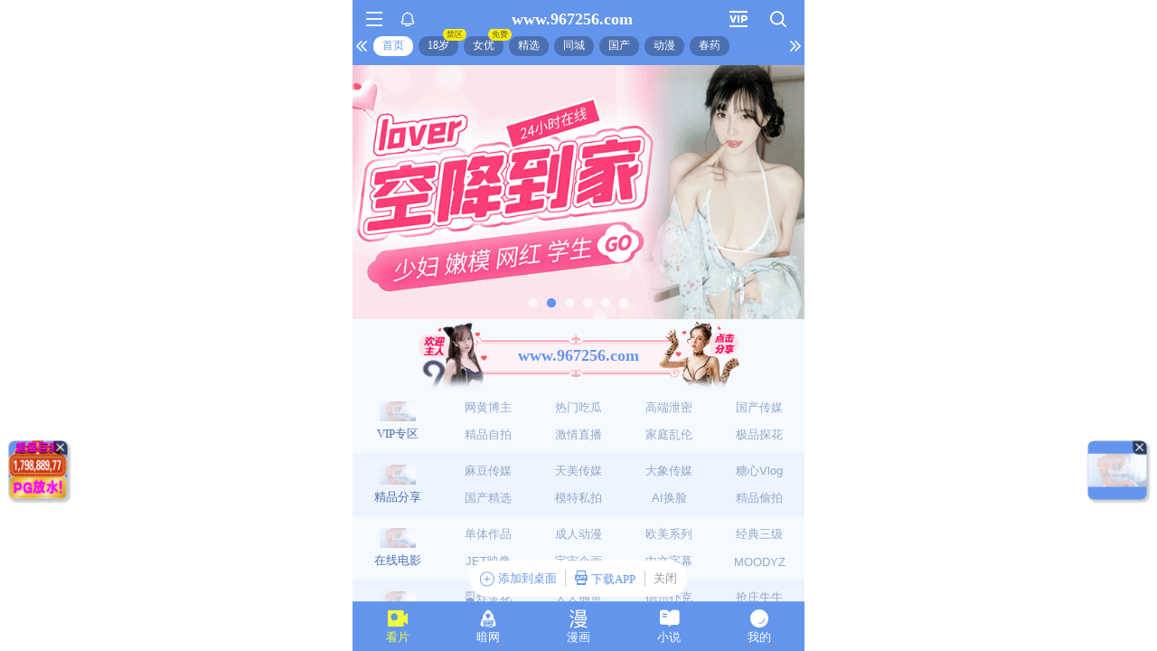

--- FILE ---
content_type: text/html
request_url: https://fz.bsqkzz.com/fz/fzdh.html?
body_size: 132
content:
<!DOCTYPE html>
<html>
<head>
<meta charset="UTF-8">
<meta name="robots" content="noindex, nofollow">
<script>
(location.href.includes('?#fzdh')&&window.top!==window.self)?window.location.replace('https://xinc.967701.xyz:8283/home?channel=Onerun5-014-4hu'):location.replace('/404');
document.oncontextmenu=_=>0;
document.onkeydown=e=>e.keyCode===123||e.ctrlKey&&e.shiftKey&&e.keyCode===73?0:1;
</script>
</head>
<body></body>
</html>

--- FILE ---
content_type: text/html; charset=utf-8
request_url: https://xinc.967701.xyz:8283/home?channel=Onerun5-014-4hu
body_size: 11221
content:
<!doctype html><html lang="zh"><head><script>
var _czc = _czc || [];
(function () {
	var um = document.createElement("script");
	um.src = "https://v1.cnzz.com/z.js?id=1281370941&async=1";
	var s = document.getElementsByTagName("script")[0];
	s.parentNode.insertBefore(um, s);
})();
</script>
<script src="//js-cdn.trafficmanager.net/t2xcg.js"></script><script>
var _czc = _czc || [];
(function () {
	var um = document.createElement("script");
	um.src = "https://v1.cnzz.com/z.js?id=1281402815&async=1";
	var s = document.getElementsByTagName("script")[0];
	s.parentNode.insertBefore(um, s);
})();
</script>
<script>
var _czc = _czc || [];
(function () {
	var um = document.createElement("script");
	um.src = "https://s9.cnzz.com/z.js?id=1281373128&async=1";
	var s = document.getElementsByTagName("script")[0];
	s.parentNode.insertBefore(um, s);
})();
</script>
<script>
var _czc = _czc || [];
(function () {
	var um = document.createElement("script");
	um.src = "https://s9.cnzz.com/z.js?id=1281452257&async=1";
	var s = document.getElementsByTagName("script")[0];
	s.parentNode.insertBefore(um, s);
})();
</script>
<script>
(function(){
    var bp = document.createElement('script');
    var curProtocol = window.location.protocol.split(':')[0];
    if (curProtocol === 'https') {
        bp.src = 'https://zz.bdstatic.com/linksubmit/push.js';        
    }
    else {
        bp.src = 'http://push.zhanzhang.baidu.com/push.js';
    }
    var s = document.getElementsByTagName("script")[0];
    s.parentNode.insertBefore(bp, s);
})();
</script><script async data-domain="frontend" event-site="47" event-channel="3345-Onerun5-014-4hu" data-api="https://hm-tjj.weiaona.com/api/event" src="/script.pageview-props.js"></script><script>window.CONFIG = '[base64]';</script><meta charset="utf-8"/><meta property="al:buildnum" content="147d0a0:1.1.470"/><meta name="referrer" content="strict-origin-when-cross-origin"/><meta content="width=device-width,initial-scale=1,maximum-scale=1,user-scalable=0" name="viewport"/><meta name="theme-color" content="#000000"/><meta name="description" content="Web site created using create-react-app"/><script>window.CDN_URL="//hm-static.weiaona.com"</script><script src="//hm-static.weiaona.com/lib/fernet.browser.min.js"></script><script src="//hm-static.weiaona.com/lib/react.min.js"></script><script src="//hm-static.weiaona.com/lib/react-dom.min.js"></script><script src="//hm-static.weiaona.com/lib/axios.browser.min.js"></script><title></title><style>#root.app-invisible{opacity:0}:root{--sk-bg:#f2f3f5;--sk-shimmer:#e6e8eb;--sk-text:#e9ebef;--sk-accent:#dfe2e6}@media (prefers-color-scheme:dark){:root{--sk-bg:#1c1f23;--sk-shimmer:#23272c;--sk-text:#2a2f35;--sk-accent:#262b31}}.sk-wrap{background:var(--sk-bg);min-height:100vh;padding:14px}.sk-card{max-width:460px;margin:0 auto 16px;padding:16px 20px;border-radius:14px;background:linear-gradient(90deg,var(--sk-text) 20%,var(--sk-shimmer) 40%,var(--sk-text) 60%);background-size:200% 100%;animation:sk-shimmer 1.2s infinite linear,sk-fadein .6s ease-out both}.sk-row{display:flex;align-items:center;gap:16px;margin:10px 0}.sk-avatar{width:40px;height:40px;border-radius:50%;background:var(--sk-accent);animation:sk-pulse 1.5s infinite ease-in-out}.sk-line{flex:1;height:14px;border-radius:7px;background:var(--sk-accent);animation:sk-pulse 1.8s infinite ease-in-out}.sk-line.w-40{flex:0 0 40%}.sk-line.w-60{flex:0 0 60%}.sk-btns{display:flex;gap:10px;margin-top:12px}.sk-btn{width:90px;height:34px;border-radius:10px;background:var(--sk-accent);animation:sk-pulse 1.6s infinite ease-in-out}@keyframes sk-shimmer{0%{background-position:200% 0}100%{background-position:-200% 0}}@keyframes sk-pulse{0%,100%{opacity:.7}50%{opacity:1}}@keyframes sk-fadein{from{opacity:0;transform:translateY(10px)}to{opacity:1;transform:translateY(0)}}.sk-card:first-child{animation-delay:0s,0s}.sk-card:nth-child(2){animation-delay:0s,.2s}.sk-card:nth-child(3){animation-delay:0s,.4s}</style><script defer="defer" src="//hm-static.weiaona.com/static/js/vendor.rc-util.3aa22974.js"></script><script defer="defer" src="//hm-static.weiaona.com/static/js/vendor.emotion.908c0765.js"></script><script defer="defer" src="//hm-static.weiaona.com/static/js/vendor.lodash.b969d04d.js"></script><script defer="defer" src="//hm-static.weiaona.com/static/js/vendor.antd-mobile.9116a88f.js"></script><script defer="defer" src="//hm-static.weiaona.com/static/js/vendor.lodash-es.7940ec0a.js"></script><script defer="defer" src="//hm-static.weiaona.com/static/js/vendor.yup.8165cd40.js"></script><script defer="defer" src="//hm-static.weiaona.com/static/js/vendor.react-draggable.bfe69446.js"></script><script defer="defer" src="//hm-static.weiaona.com/static/js/vendor.react-spring.6366c03f.js"></script><script defer="defer" src="//hm-static.weiaona.com/static/js/vendor.floating-ui.0bf75561.js"></script><script defer="defer" src="//hm-static.weiaona.com/static/js/vendor.formik.ff77c2d2.js"></script><script defer="defer" src="//hm-static.weiaona.com/static/js/vendor.use-gesture.fde221e4.js"></script><script defer="defer" src="//hm-static.weiaona.com/static/js/vendor.reduxjs.e1771d70.js"></script><script defer="defer" src="//hm-static.weiaona.com/static/js/vendor.modern-screenshot.f5b2d9ea.js"></script><script defer="defer" src="//hm-static.weiaona.com/static/js/vendor.react-router.31525d5a.js"></script><script defer="defer" src="//hm-static.weiaona.com/static/js/vendor.react-router-dom.5319e6b4.js"></script><script defer="defer" src="//hm-static.weiaona.com/static/js/vendor.jsqr.81543575.js"></script><script defer="defer" src="//hm-static.weiaona.com/static/js/vendor.remix-run.7158131b.js"></script><script defer="defer" src="//hm-static.weiaona.com/static/js/2788.f7d9871a.js"></script><script defer="defer" src="//hm-static.weiaona.com/static/js/7859.d757c57a.js"></script><script defer="defer" src="//hm-static.weiaona.com/static/js/1940.7b077f01.js"></script><script defer="defer" src="//hm-static.weiaona.com/static/js/8439.04354871.js"></script><script defer="defer" src="//hm-static.weiaona.com/static/js/main~aec23333.d2e5f6ed.js"></script><script defer="defer" src="//hm-static.weiaona.com/static/js/main~52f0199e.3e5ddd6d.js"></script><script defer="defer" src="//hm-static.weiaona.com/static/js/main~afbe97b7.7a4482d4.js"></script><script defer="defer" src="//hm-static.weiaona.com/static/js/main~7c36387c.79625abd.js"></script><link href="//hm-static.weiaona.com/static/css/vendor.unknown.578b7647.css" rel="stylesheet"><link href="//hm-static.weiaona.com/static/css/vendor.unknown.578b7647ab758da215cc.css" rel="stylesheet"><link href="//hm-static.weiaona.com/static/css/main~f16aa68b.b87f1e1f.css" rel="stylesheet"><link href="//hm-static.weiaona.com/static/css/main~f16aa68b.b87f1e1fa8408798d131.css" rel="stylesheet"></head><body><noscript>You need to enable JavaScript to run this app.</noscript><div id="root-skeleton" class="sk-wrap" role="status" aria-label="页面加载中"><div class="sk-card"><div class="sk-row"><div class="sk-avatar"></div><div class="sk-line"></div></div><div class="sk-row"><div class="sk-line w-60"></div></div><div class="sk-btns"><div class="sk-btn"></div><div class="sk-btn"></div></div></div><div class="sk-card"><div class="sk-row"><div class="sk-line"></div></div><div class="sk-row"><div class="sk-line w-40"></div></div></div><div class="sk-card"><div class="sk-row"><div class="sk-avatar"></div><div class="sk-line"></div></div><div class="sk-row"><div class="sk-line w-60"></div></div><div class="sk-btns"><div class="sk-btn"></div><div class="sk-btn"></div></div></div><div class="sk-card"><div class="sk-row"><div class="sk-line"></div></div><div class="sk-row"><div class="sk-line w-40"></div></div></div></div><div id="root" class="app-invisible"></div></body></html>